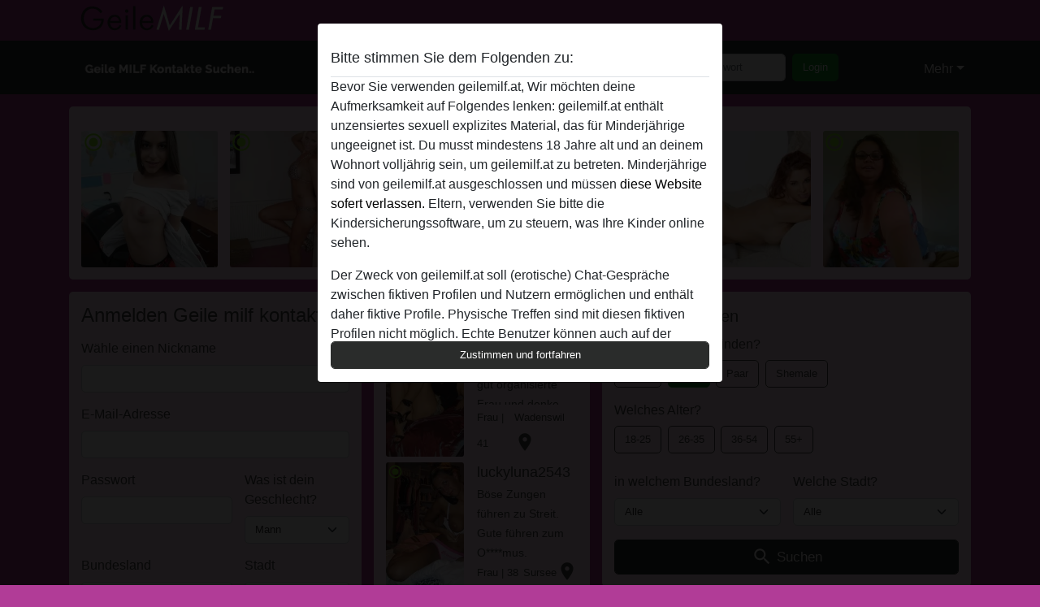

--- FILE ---
content_type: text/html; charset=UTF-8
request_url: https://geilemilf.at/
body_size: 17601
content:
<!DOCTYPE html><html lang="de"><head><meta http-equiv="Content-Type" content="text/html; charset=utf-8" /><meta name="language" content="de" /><meta name="viewport" content="width=device-width, initial-scale=1, maximum-scale=5"><meta name="apple-mobile-web-app-capable" content="yes" /><meta name="mobile-web-app-capable" content="yes"><meta name="robots" content="index,follow" /><link rel="icon" href="/media/37-faviconnieuw.png" type="image/x-icon" /><link rel="shortcut icon" href="/media/37-faviconnieuw.png" type="image/x-icon" /><meta name="title" content="Geile milf | Sexkontakte mit Ladies, Milf und geile frauen" /><meta name="description" content="Sexkontakte mit Ladies, Milf und geile frauen auf geilemilf.at. Daher suche ich eine geile MILF für ein unkompliziertes Treffen. Du willst geilen Sex mit einer erfahrenen attraktiven Milf." /><meta name="csrf-param" content="_csrf"><meta name="csrf-token" content="EZJrM36nG0CY06HexVebSjnhsJOGeF3QcxgXuRXkKdRk4iMEB8Npd9aB4u22B7YgCYDo_8A6NL0FaFDbLNZa7Q=="><title>Geile milf | Sexkontakte mit Ladies, Milf und geile frauen</title><script type="text/javascript">window.dataLayer = [[]];</script><link href="/css/runtime/6768_5.1.3.1.min.css?v=1740623270" rel="stylesheet">
<link href="/css/bundle.min.css?v=1755867529" rel="stylesheet"></head><body class="d-flex flex-column min-vh-100"><div id="splash-modal" class="modal fade" tabindex="-1" aria-hidden="true"><div class="modal-dialog"><div class="modal-content"><div class="modal-body"><div class="modal-header" style="padding-left: 0; padding-bottom: 0.25rem;"><h5>Bitte stimmen Sie dem Folgenden zu:</h5></div><div class="overflow-scroll" style="height: 325px"><p>Bevor Sie verwenden geilemilf.at, Wir möchten deine Aufmerksamkeit auf Folgendes lenken: geilemilf.at enthält unzensiertes sexuell explizites Material, das für Minderjährige ungeeignet ist. Du musst mindestens 18 Jahre alt und an deinem Wohnort volljährig sein, um geilemilf.at zu betreten. Minderjährige sind von geilemilf.at ausgeschlossen und müssen <a href="https://google.com">diese Website sofert verlassen.</a> Eltern, verwenden Sie bitte die Kindersicherungssoftware, um zu steuern, was Ihre Kinder online sehen.</p><p>Der Zweck von geilemilf.at soll (erotische) Chat-Gespräche zwischen fiktiven Profilen und Nutzern ermöglichen und enthält daher fiktive Profile. Physische Treffen sind mit diesen fiktiven Profilen nicht möglich. Echte Benutzer können auch auf der Website gefunden werden. Weitere Informationen zum Erkennen von fiktiven Profilen findest du in den <a href="/site/page?view=faq">FAQ</a>.</p><p>Du erklärt, dass die folgenden Tatsachen zutreffend sind:
  <ul><li>Ich bin mindestens 18 Jahre alt und an meinem Wohnort volljährig.</li><li>Ich werde kein Material von geilemilf.at weitergeben.</li><li>Ich werde Minderjährigen keinen Zugang zu geilemilf.at oder darin enthaltenen Materialien gestatten.</li><li>Jegliches Material, das ich von geilemilf.at ansehe oder herunterlade, ist für meinen persönlichen Gebrauch und ich werde es keinem Minderjährigen zeigen.</li><li>Ich wurde von den Lieferanten dieses Materials nicht kontaktiert und entscheide mich bereitwillig, es anzuzeigen oder herunterzuladen.</li><li>Ich erkenne an, dass geilemilf.at Fantasieprofile umfasst, die von der Website erstellt und betrieben werden und mit mir zu Werbe- und anderen Zwecken kommunizieren können.</li><li>Ich erkenne an, dass Personen, die auf Fotos auf der Zielseite oder in Fantasieprofilen erscheinen, möglicherweise keine tatsächlichen Mitglieder von geilemilf.at sind und dass bestimmte Daten nur zu Illustrationszwecken bereitgestellt werden.</li><li>Ich erkenne an, dass geilemilf.at nicht nach dem Hintergrund seiner Mitglieder fragt und die Website nicht anderweitig versucht, die Richtigkeit der Aussagen ihrer Mitglieder zu überprüfen.</li></ul></p></div><button class="btn btn-primary form-control" data-bs-dismiss="modal">Zustimmen und fortfahren</button></div></div></div></div><div class="modal-backdrop pre show"></div><div id="header-img"></div><header class="navbar sticky-top navbar-expand-md header-image navbar-default navbar-dark" data-context="navigation"><nav class="container-lg"><button class="navbar-toggler" type="button" data-bs-toggle="collapse" data-bs-target="#navbarSupportedContent" aria-controls="navbarSupportedContent" aria-expanded="false" aria-label="Toggle navigation"
        onclick="$('.navbar-collapse#navbarUser').collapse('hide');"
        ><span class="navbar-toggler-icon"></span></button><a href="/" class="navbar-brand me-auto"><span id="logo-img"></span></a><div class="collapse navbar-collapse w-100" id="navbarSupportedContent"><form id="login-mobile-form" class="d-md-none" action="/user/credentials/form" method="post" style="text-align: right;"><input type="hidden" name="_csrf" value="EZJrM36nG0CY06HexVebSjnhsJOGeF3QcxgXuRXkKdRk4iMEB8Npd9aB4u22B7YgCYDo_8A6NL0FaFDbLNZa7Q=="><div class="field-loginform-email required" data-context="input-fields"><input type="email" id="loginform-email" class="form-control" name="LoginForm[email]" placeholder="E-Mail" required autocomplete="username" aria-required="true"></div><div class="field-loginform-password required" data-context="input-fields"><input type="password" id="loginform-password" class="form-control" name="LoginForm[password]" placeholder="Passwort" required autocomplete="current-password" aria-required="true"></div><div class="field-loginform-submit"><button type="submit" class="btn btn-login form-control" name="login-button" data-context="btn-login">Login</button></div></form><ul id="main-nav" class="navbar-nav nav"><li class="nav-item" aria-label="Toggle search" onclick="$(&#039;.navbar-collapse#navbarSupportedContent,.navbar-collapse#navbarUser&#039;).collapse(&#039;hide&#039;); var myCollapse = document.getElementById(&#039;navSearch&#039;);
            myCollapse &amp;&amp; bootstrap.Collapse.getOrCreateInstance(myCollapse).toggle(); var searchBox = document.getElementById(&#039;search-box&#039;); searchBox &amp;&amp; bootstrap.Collapse.getOrCreateInstance(searchBox).toggle();"><a class="nav-link" href="#"><i class="material-icons">search</i><span>Suche</span></a></li><li class="nav-item"><a class="nav-link" href="/registrieren"><i class="material-icons">favorite_border</i><span>Registrieren</span></a></li><li class="d-none d-md-block d-lg-none nav-item"><a class="nav-link" href="/user/credentials/form"><i class="material-icons">login</i><span>Login</span></a></li><li class="d-md-none nav-item"><a class="nav-link" href="/user/credentials/request-reset"><i class="material-icons">vpn_key</i><span>Passwort vergessen</span></a></li><li class="d-md-none nav-item"><a class="nav-link" href="/contact"><i class="material-icons">contact_mail</i><span>Kontaktiere uns</span></a></li></ul><form id="login-form-desktop" class="ms-auto d-none d-lg-flex" action="/user/credentials/form" method="post" style="text-align: right;"><input type="hidden" name="_csrf" value="EZJrM36nG0CY06HexVebSjnhsJOGeF3QcxgXuRXkKdRk4iMEB8Npd9aB4u22B7YgCYDo_8A6NL0FaFDbLNZa7Q=="><div class="field-loginform-desktop-email required" data-context="input-fields"><input type="email" id="loginform-desktop-email" class="form-control" name="LoginForm[email]" placeholder="E-Mail" required autocomplete="username" aria-required="true"></div><div class="field-loginform-desktop-password required" data-context="input-fields"><input type="password" id="loginform-desktop-password" class="form-control" name="LoginForm[password]" placeholder="Passwort" required autocomplete="current-password" aria-required="true"></div><button type="submit" class="btn btn-login btn-block" name="login-button" data-context="btn-login">Login</button></form><ul id="w0" class="navbar-nav ms-auto nav"><li class="dropdown nav-item"><a id="navbarDropdownGuests" class="dropdown-toggle nav-link dropdown-toggle nav-link" href="#" role="button" data-toggle="dropstart" aria-expanded="false" aria-haspopup="true" data-bs-toggle="dropdown" aria-expanded="false">Mehr</a><div id="w1" class="dropdown-menu-end dropdown-menu"><a class="dropdown-item" href="/user/credentials/form"><i class="material-icons">login</i> Login</a><a class="dropdown-item" href="/user/credentials/request-reset"><i class="material-icons">vpn_key</i>  Passwort vergessen</a><a class="dropdown-item" href="/contact"><i class="material-icons">contact_mail</i> Kontaktiere uns</a></div></li></ul></div></nav></header><div class="stick-to-nav"><div class="container-lg collapse" id="navSearch"><div class="box mb-0 mt-2"><form id="nav-search" action="/suchergebnisse" method="GET" role="form"><div class="row"><div class="form-group col-lg-6 form-check mt-2 field-search-genders"><label class="form-label">Wen möchtest du finden?</label><input type="hidden" name="Search[genders]" value=""><div id="search-genders"><input type="checkbox" id="i8" class="btn-check" name="Search[genders][]" value="male"><label class="btn btn-outline-secondary" for="i8">Mann</label><input type="checkbox" id="i9" class="btn-check" name="Search[genders][]" value="female" checked><label class="btn btn-outline-secondary" for="i9">Frau</label><input type="checkbox" id="i10" class="btn-check" name="Search[genders][]" value="couple"><label class="btn btn-outline-secondary" for="i10">Paar</label><input type="checkbox" id="i11" class="btn-check" name="Search[genders][]" value="shemale"><label class="btn btn-outline-secondary" for="i11">Shemale</label><div class="invalid-feedback"></div></div><div class="invalid-feedback"></div></div><div class="form-group col-lg-6 form-check mt-2 field-search-agegroups"><label class="form-label">Welches Alter?</label><input type="hidden" name="Search[agegroups]" value=""><div id="search-agegroups"><input type="checkbox" id="i12" class="btn-check" name="Search[agegroups][]" value="18-25"><label class="btn btn-outline-secondary" for="i12">18-25</label><input type="checkbox" id="i13" class="btn-check" name="Search[agegroups][]" value="26-35"><label class="btn btn-outline-secondary" for="i13">26-35</label><input type="checkbox" id="i14" class="btn-check" name="Search[agegroups][]" value="36-54"><label class="btn btn-outline-secondary" for="i14">36-54</label><input type="checkbox" id="i15" class="btn-check" name="Search[agegroups][]" value="55+"><label class="btn btn-outline-secondary" for="i15">55+</label><div class="invalid-feedback"></div></div><div class="invalid-feedback"></div></div></div><div class="row mb-3"><div class="col-6 form-group field-nav-search-province"><label class="form-label" for="nav-search-province">in welchem Bundesland?</label><select id="nav-search-province" class="form-select" name="Search[province]"><option value="">Alle</option><option value="AT">Österreich</option><option value="CH">Schweiz</option><optgroup label="Österreich"><option value="AT-1">Burgenland</option><option value="AT-2">Kärnten</option><option value="AT-3">Niederösterreich</option><option value="AT-4">Oberösterreich</option><option value="AT-5">Salzburg</option><option value="AT-6">Steiermark</option><option value="AT-7">Tirol</option><option value="AT-8">Vorarlberg</option><option value="AT-9">Wien</option></optgroup><optgroup label="Schweiz"><option value="CH-AG">Aargau</option><option value="CH-AI">Appenzell Innerrhoden</option><option value="CH-AR">Appenzell Ausserrhoden</option><option value="CH-BE">Bern</option><option value="CH-BL">Basel-Landschaft</option><option value="CH-BS">Basel-Stadt</option><option value="CH-FR">Freiburg</option><option value="CH-GL">Glarus</option><option value="CH-GR">Graubünden</option><option value="CH-LU">Luzern</option><option value="CH-NW">Nidwalden</option><option value="CH-OW">Obwalden</option><option value="CH-SG">Sankt Gallen</option><option value="CH-SH">Schaffhausen</option><option value="CH-SO">Solothurn</option><option value="CH-SZ">Schwyz</option><option value="CH-TG">Thurgau</option><option value="CH-UR">Uri</option><option value="CH-ZG">Zug</option><option value="CH-ZH">Zürich</option></optgroup></select><div class="invalid-feedback"></div></div><div class="col-6 form-group field-nav-search-town"><label class="form-label" for="nav-search-town">Welche Stadt?</label><select id="nav-search-town" class="form-select" name="Search[town]"><option value="">Alle</option><option value="Aalsmeer">Aalsmeer</option><option value="Alkmaar">Alkmaar</option><option value="Amstelveen">Amstelveen</option><option value="Amsterdam">Amsterdam</option><option value="Anna Paulowna">Anna Paulowna</option><option value="Badhoevendorp">Badhoevendorp</option><option value="Bergen">Bergen</option><option value="Beverwijk">Beverwijk</option><option value="Blaricum">Blaricum</option><option value="Bloemendaal">Bloemendaal</option><option value="Bussum">Bussum</option><option value="Castricum">Castricum</option><option value="Den Helder">Den Helder</option><option value="Diemen">Diemen</option><option value="Edam">Edam</option><option value="Enkhuizen">Enkhuizen</option><option value="Haarlem">Haarlem</option><option value="Heemskerk">Heemskerk</option><option value="Heemstede">Heemstede</option><option value="Heerhugowaard">Heerhugowaard</option><option value="Heiloo">Heiloo</option><option value="Hilversum">Hilversum</option><option value="Hoofddorp">Hoofddorp</option><option value="Hoorn">Hoorn</option><option value="Huizen">Huizen</option><option value="Julianadorp">Julianadorp</option><option value="Landsmeer">Landsmeer</option><option value="Langedijk">Langedijk</option><option value="Laren">Laren</option><option value="Medemblik">Medemblik</option><option value="Middenbeemster">Middenbeemster</option><option value="Monnickendam">Monnickendam</option><option value="Naarden">Naarden</option><option value="Nieuw-Vennep">Nieuw-Vennep</option><option value="Oostzaan">Oostzaan</option><option value="Opmeer">Opmeer</option><option value="Ouderkerk aan de Amstel">Ouderkerk aan de Amstel</option><option value="Oudorp">Oudorp</option><option value="Purmerend">Purmerend</option><option value="Rozenburg">Rozenburg</option><option value="Schagen">Schagen</option><option value="Texel">Texel</option><option value="Uitgeest">Uitgeest</option><option value="Uithoorn">Uithoorn</option><option value="Velsen">Velsen</option><option value="Volendam">Volendam</option><option value="Weesp">Weesp</option><option value="Wormer">Wormer</option><option value="Zaanstad">Zaanstad</option><option value="Zandvoort">Zandvoort</option><option value="Zwanenburg">Zwanenburg</option></select><div class="invalid-feedback"></div></div></div><div class="row"><div class="col-lg-6"><div class="col-12 field-nav-search-online"><div class="form-check form-switch"><input type="hidden" name="Search[online]" value="0"><input type="checkbox" id="nav-search-online" class="form-check-input" name="Search[online]" value="1" role="switch"><label class="form-check-label" for="nav-search-online">Nur online?</label><div class="invalid-feedback"></div></div></div><div class="col-12 field-nav-search-picture-only"><div class="form-check form-switch"><input type="hidden" name="Search[pictureOnly]" value="0"><input type="checkbox" id="nav-search-picture-only" class="form-check-input" name="Search[pictureOnly]" value="1" role="switch"><label class="form-check-label" for="nav-search-picture-only">Nur Foto?</label><div class="invalid-feedback"></div></div></div></div><div class="col-lg-6 field-nav-search-nickname"><label class="form-label" for="nav-search-nickname">Oder nach Benutzername suchen</label><input type="text" id="nav-search-nickname" class="form-control" name="Search[nickname]"><div class="invalid-feedback"></div></div></div><button type="submit" class="form-control btn btn-lg btn-primary mt-3" data-context="btn-primary"><i class="material-icons">search</i> Jetzt finden!</button></form></div></div></div><main class="container-lg" id="wrap"><div class="row"><div class="col-md-12"><div class="box" data-context="box"><div id="w0" class="thumbnails row"><div class="col-md-2 col-6"><a class="has-thumbnail" href="https://geilemilf.at/%C3%96sterreich/nieder%C3%B6sterreich/2383389-26-studi-bitch+melanie" alt="Studi-Bitch Melanie aus Niederösterreich,Österreich" data-context="images" data-index="0"><picture class="thumbnail"><source type="image/webp" srcset="https://geilemilf.at/pictures/360/Studi-Bitch%20Melanie-80666.webp"><source type="image/jpeg" srcset="https://geilemilf.at/pictures/360/Studi-Bitch%20Melanie-80666.jpg"><img src="https://geilemilf.at/pictures/360/Studi-Bitch%20Melanie-80666.jpg" alt="Studi-Bitch Melanie aus Niederösterreich,Österreich" loading="lazy"></picture><i class="material-icons online">radio_button_checked</i></a></div><div class="col-md-2 col-6"><a class="has-thumbnail" href="https://geilemilf.at/%C3%96sterreich/k%C3%A4rnten/2896981-32-gestiefelte+katze+lisa" alt="Gestiefelte Katze Lisa aus Kärnten,Österreich" data-context="images" data-index="1"><picture class="thumbnail"><source type="image/webp" srcset="https://geilemilf.at/pictures/360/Gestiefelte%20Katze%20Lisa-63382.webp"><source type="image/jpeg" srcset="https://geilemilf.at/pictures/360/Gestiefelte%20Katze%20Lisa-63382.jpg"><img src="https://geilemilf.at/pictures/360/Gestiefelte%20Katze%20Lisa-63382.jpg" alt="Gestiefelte Katze Lisa aus Kärnten,Österreich" loading="lazy"></picture><i class="material-icons online">radio_button_checked</i></a></div><div class="col-md-2 col-6"><a class="has-thumbnail" href="https://geilemilf.at/%C3%96sterreich/ober%C3%B6sterreich/1591026-29-stillundheimlich" alt="stillundheimlich aus Oberösterreich,Österreich" data-context="images" data-index="2"><picture class="thumbnail"><source type="image/webp" srcset="https://geilemilf.at/pictures/360/stillundheimlich-58072.webp"><source type="image/jpeg" srcset="https://geilemilf.at/pictures/360/stillundheimlich-58072.jpg"><img src="https://geilemilf.at/pictures/360/stillundheimlich-58072.jpg" alt="stillundheimlich aus Oberösterreich,Österreich" loading="lazy"></picture><i class="material-icons online">radio_button_checked</i></a></div><div class="col-md-2 col-6"><a class="has-thumbnail" href="https://geilemilf.at/%C3%96sterreich/wien/1577493-43-dildido69" alt="Dildido69 aus Wien,Österreich" data-context="images" data-index="3"><picture class="thumbnail"><source type="image/webp" srcset="https://geilemilf.at/pictures/360/Dildido69-79874.webp"><source type="image/jpeg" srcset="https://geilemilf.at/pictures/360/Dildido69-79874.jpg"><img src="https://geilemilf.at/pictures/360/Dildido69-79874.jpg" alt="Dildido69 aus Wien,Österreich" loading="lazy"></picture><i class="material-icons online">radio_button_checked</i></a></div><div class="col-md-2 col-6"><a class="has-thumbnail" href="https://geilemilf.at/schweiz/aargau/2035728-39-hayduuuu" alt="HayDuuuu aus Aargau,Schweiz" data-context="images" data-index="4"><picture class="thumbnail"><source type="image/webp" srcset="https://geilemilf.at/pictures/360/HayDuuuu-93890.webp"><source type="image/jpeg" srcset="https://geilemilf.at/pictures/360/HayDuuuu-93890.jpg"><img src="https://geilemilf.at/pictures/360/HayDuuuu-93890.jpg" alt="HayDuuuu aus Aargau,Schweiz" loading="lazy"></picture><i class="material-icons online">radio_button_checked</i></a></div><div class="col-md-2 col-6"><a class="has-thumbnail" href="https://geilemilf.at/%C3%96sterreich/ober%C3%B6sterreich/3391796-36-s%C3%BCssermoppel" alt="SüsserMoppel aus Oberösterreich,Österreich" data-context="images" data-index="5"><picture class="thumbnail"><source type="image/webp" srcset="https://geilemilf.at/pictures/360/S%C3%BCsserMoppel-83666.webp"><source type="image/jpeg" srcset="https://geilemilf.at/pictures/360/S%C3%BCsserMoppel-83666.jpg"><img src="https://geilemilf.at/pictures/360/S%C3%BCsserMoppel-83666.jpg" alt="SüsserMoppel aus Oberösterreich,Österreich" loading="lazy"></picture><i class="material-icons online">radio_button_checked</i></a></div></div></div></div></div><div class="row"><div class="col-md-4"><div class="box" data-context="box"><div class="signup"><h2 class="mb-0">Anmelden Geile milf kontakt</h2><form id="signup-form" class="recaptcha" action="/registrieren" method="post" role="form"><input type="hidden" name="_csrf" value="EZJrM36nG0CY06HexVebSjnhsJOGeF3QcxgXuRXkKdRk4iMEB8Npd9aB4u22B7YgCYDo_8A6NL0FaFDbLNZa7Q=="><div class="form-group field-user-nickname required"><label class="form-label" for="user-nickname">Wähle einen Nickname</label><input type="text" id="user-nickname" class="form-control" name="User[nickname]" aria-required="true"><div class="invalid-feedback"></div></div><div class="form-group field-usercredentials-email required"><label class="form-label" for="usercredentials-email">E-Mail-Adresse</label><input type="email" id="usercredentials-email" class="form-control" name="UserCredentials[email]" autocomplete="username" aria-required="true"><div class="invalid-feedback"></div></div><div class="row"><div class="col-md-7 form-group field-usercredentials-password required"><label class="form-label" for="usercredentials-password">Passwort</label><input type="password" id="usercredentials-password" class="form-control" name="UserCredentials[password]" autocomplete="current-password" aria-required="true"><div class="invalid-feedback"></div></div><div class="col-md-5 form-group field-user-gender required"><label class="form-label" for="user-gender">Was ist dein Geschlecht?</label><select id="user-gender" class="form-select" name="User[gender]" aria-required="true"><option value="male" selected>Mann</option><option value="female">Frau</option><option value="couple">Paar</option><option value="shemale">Shemale</option></select><div class="invalid-feedback"></div></div></div><div class="row"><div class="col-md-7 form-group field-user-locationid"><label class="form-label" for="user-locationid">Bundesland</label><select id="user-locationid" class="form-select" name="User[locationId]"><optgroup label="Österreich"><option value="AT-1">Burgenland</option><option value="AT-2">Kärnten</option><option value="AT-3">Niederösterreich</option><option value="AT-4">Oberösterreich</option><option value="AT-5">Salzburg</option><option value="AT-6">Steiermark</option><option value="AT-7">Tirol</option><option value="AT-8">Vorarlberg</option><option value="AT-9" selected>Wien</option></optgroup><optgroup label="Schweiz"><option value="CH-AG">Aargau</option><option value="CH-AI">Appenzell Innerrhoden</option><option value="CH-AR">Appenzell Ausserrhoden</option><option value="CH-BE">Bern</option><option value="CH-BL">Basel-Landschaft</option><option value="CH-BS">Basel-Stadt</option><option value="CH-FR">Freiburg</option><option value="CH-GL">Glarus</option><option value="CH-GR">Graubünden</option><option value="CH-LU">Luzern</option><option value="CH-NW">Nidwalden</option><option value="CH-OW">Obwalden</option><option value="CH-SG">Sankt Gallen</option><option value="CH-SH">Schaffhausen</option><option value="CH-SO">Solothurn</option><option value="CH-SZ">Schwyz</option><option value="CH-TG">Thurgau</option><option value="CH-UR">Uri</option><option value="CH-ZG">Zug</option><option value="CH-ZH">Zürich</option></optgroup></select><div class="invalid-feedback"></div></div><div class="col-md-5 form-group field-user-town"><label class="form-label" for="user-town">Stadt</label><select id="user-town" class="form-select" name="User[town]"><option value="Wien" selected>Wien</option></select><div class="invalid-feedback"></div></div></div><label class="mt-3 mb-2" for="user-birthdate">Wann ist dein Geburtstag?</label><div class="row"><div class="col-4 field-user-day required"><select id="user-day" class="form-select" name="User[day]" aria-required="true"><option value="1">1</option><option value="2">2</option><option value="3">3</option><option value="4">4</option><option value="5">5</option><option value="6">6</option><option value="7">7</option><option value="8">8</option><option value="9">9</option><option value="10">10</option><option value="11">11</option><option value="12">12</option><option value="13">13</option><option value="14">14</option><option value="15">15</option><option value="16">16</option><option value="17">17</option><option value="18">18</option><option value="19">19</option><option value="20">20</option><option value="21">21</option><option value="22">22</option><option value="23">23</option><option value="24">24</option><option value="25">25</option><option value="26">26</option><option value="27">27</option><option value="28">28</option><option value="29">29</option><option value="30">30</option><option value="31">31</option></select></div><div class="col-4 field-user-month required"><select id="user-month" class="form-select" name="User[month]" aria-required="true"><option value="1">1</option><option value="2">2</option><option value="3">3</option><option value="4">4</option><option value="5">5</option><option value="6">6</option><option value="7">7</option><option value="8">8</option><option value="9">9</option><option value="10">10</option><option value="11">11</option><option value="12">12</option></select></div><div class="col-4 field-user-year required"><select id="user-year" class="form-select" name="User[year]" aria-required="true"><option value="2007">2007</option><option value="2006">2006</option><option value="2005">2005</option><option value="2004">2004</option><option value="2003">2003</option><option value="2002">2002</option><option value="2001">2001</option><option value="2000">2000</option><option value="1999">1999</option><option value="1998">1998</option><option value="1997">1997</option><option value="1996">1996</option><option value="1995">1995</option><option value="1994">1994</option><option value="1993">1993</option><option value="1992">1992</option><option value="1991">1991</option><option value="1990">1990</option><option value="1989">1989</option><option value="1988">1988</option><option value="1987">1987</option><option value="1986">1986</option><option value="1985">1985</option><option value="1984">1984</option><option value="1983">1983</option><option value="1982">1982</option><option value="1981">1981</option><option value="1980">1980</option><option value="1979">1979</option><option value="1978">1978</option><option value="1977">1977</option><option value="1976">1976</option><option value="1975">1975</option><option value="1974">1974</option><option value="1973">1973</option><option value="1972">1972</option><option value="1971">1971</option><option value="1970">1970</option><option value="1969">1969</option><option value="1968">1968</option><option value="1967">1967</option><option value="1966">1966</option><option value="1965">1965</option><option value="1964">1964</option><option value="1963">1963</option><option value="1962">1962</option><option value="1961">1961</option><option value="1960">1960</option><option value="1959">1959</option><option value="1958">1958</option><option value="1957">1957</option><option value="1956">1956</option><option value="1955">1955</option><option value="1954">1954</option><option value="1953">1953</option><option value="1952">1952</option><option value="1951">1951</option><option value="1950">1950</option><option value="1949">1949</option><option value="1948">1948</option><option value="1947">1947</option><option value="1946">1946</option><option value="1945">1945</option><option value="1944">1944</option><option value="1943">1943</option><option value="1942">1942</option><option value="1941">1941</option><option value="1940">1940</option><option value="1939">1939</option><option value="1938">1938</option><option value="1937">1937</option><option value="1936">1936</option><option value="1935">1935</option><option value="1934">1934</option><option value="1933">1933</option><option value="1932">1932</option><option value="1931">1931</option><option value="1930">1930</option><option value="1929">1929</option><option value="1928">1928</option><option value="1927">1927</option><option value="1926">1926</option></select></div></div><div class="form-group field-user-tcagree"><div class="form-check"><input type="hidden" name="User[tcAgree]" value="0"><input type="checkbox" id="user-tcagree" class="form-check-input" name="User[tcAgree]" value="1"><label class="form-check-label" style="font-size: 12px;" for="user-tcagree">Ich akzeptiere die <a href="/terms-conditions" target="_blank">Nutzungsbedingungen</a>, die Datenschutzrichtlinien, die Verwendung fiktiver Profile, Verarbeitung besonderer personenbezogener Daten und willige ein, Geschäftspost zu erhalten.</label><div class="invalid-feedback"></div></div></div><button type="submit" id="signup-btn" class="form-control btn btn-lg btn-primary mt-1" data-context="btn-primary"><span class="hidden spinner-border spinner-border-sm" role="status" aria-hidden="true"></span> Kostenlos Anmelden</button><div id="recaptcha-outlet" data-badge="bottomright" data-size="invisible"></div></form></div></div><div class="box" data-context="box"><h2>Geile milf kontakte</h2><div id="w2" class="thumbnails row"><div class="col-md-6 col-6"><a class="has-thumbnail" href="https://geilemilf.at/schweiz/bern/1849251-32-maja+lang" alt="Maja Lang aus Bern,Schweiz" data-context="images" data-index="0"><picture class="thumbnail"><source type="image/webp" srcset="https://geilemilf.at/pictures/360/Maja%20Lang-62348.webp"><source type="image/jpeg" srcset="https://geilemilf.at/pictures/360/Maja%20Lang-62348.jpg"><img src="https://geilemilf.at/pictures/360/Maja%20Lang-62348.jpg" alt="Maja Lang aus Bern,Schweiz" loading="lazy"></picture><i class="material-icons online">radio_button_checked</i></a></div><div class="col-md-6 col-6"><a class="has-thumbnail" href="https://geilemilf.at/schweiz/z%C3%BCrich/1770048-48-43+und+geil" alt="43 und geil aus Zürich,Schweiz" data-context="images" data-index="1"><picture class="thumbnail"><source type="image/webp" srcset="https://geilemilf.at/pictures/360/43%20und%20geil-30798.webp"><source type="image/jpeg" srcset="https://geilemilf.at/pictures/360/43%20und%20geil-30798.jpg"><img src="https://geilemilf.at/pictures/360/43%20und%20geil-30798.jpg" alt="43 und geil aus Zürich,Schweiz" loading="lazy"></picture><i class="material-icons online">radio_button_checked</i></a></div><div class="col-md-6 col-6"><a class="has-thumbnail" href="https://geilemilf.at/%C3%96sterreich/ober%C3%B6sterreich/1443927-37-kathy0705" alt="Kathy0705 aus Oberösterreich,Österreich" data-context="images" data-index="2"><picture class="thumbnail"><source type="image/webp" srcset="https://geilemilf.at/pictures/360/Kathy0705-66715.webp"><source type="image/jpeg" srcset="https://geilemilf.at/pictures/360/Kathy0705-66715.jpg"><img src="https://geilemilf.at/pictures/360/Kathy0705-66715.jpg" alt="Kathy0705 aus Oberösterreich,Österreich" loading="lazy"></picture><i class="material-icons online">radio_button_checked</i></a></div><div class="col-md-6 col-6"><a class="has-thumbnail" href="https://geilemilf.at/%C3%96sterreich/ober%C3%B6sterreich/2213043-40-straps-girl" alt="Straps-Girl aus Oberösterreich,Österreich" data-context="images" data-index="3"><picture class="thumbnail"><source type="image/webp" srcset="https://geilemilf.at/pictures/360/Straps-Girl-35902.webp"><source type="image/jpeg" srcset="https://geilemilf.at/pictures/360/Straps-Girl-35902.jpg"><img src="https://geilemilf.at/pictures/360/Straps-Girl-35902.jpg" alt="Straps-Girl aus Oberösterreich,Österreich" loading="lazy"></picture><i class="material-icons online">radio_button_checked</i></a></div><div class="col-md-6 col-6"><a class="has-thumbnail" href="https://geilemilf.at/%C3%96sterreich/nieder%C3%B6sterreich/1428669-44-333tr%C3%A4umerin333" alt="333Träumerin333 aus Niederösterreich,Österreich" data-context="images" data-index="4"><picture class="thumbnail"><source type="image/webp" srcset="https://geilemilf.at/pictures/360/333Tr%C3%A4umerin333-78063.webp"><source type="image/jpeg" srcset="https://geilemilf.at/pictures/360/333Tr%C3%A4umerin333-78063.jpg"><img src="https://geilemilf.at/pictures/360/333Tr%C3%A4umerin333-78063.jpg" alt="333Träumerin333 aus Niederösterreich,Österreich" loading="lazy"></picture><i class="material-icons online">radio_button_checked</i></a></div><div class="col-md-6 col-6"><a class="has-thumbnail" href="https://geilemilf.at/schweiz/basel-landschaft/1845366-31-vanyxoxo" alt="Vanyxoxo aus Basel-Landschaft,Schweiz" data-context="images" data-index="5"><picture class="thumbnail"><source type="image/webp" srcset="https://geilemilf.at/pictures/360/Vanyxoxo-44051.webp"><source type="image/jpeg" srcset="https://geilemilf.at/pictures/360/Vanyxoxo-44051.jpg"><img src="https://geilemilf.at/pictures/360/Vanyxoxo-44051.jpg" alt="Vanyxoxo aus Basel-Landschaft,Schweiz" loading="lazy"></picture><i class="material-icons online">radio_button_checked</i></a></div><div class="col-md-6 col-6"><a class="has-thumbnail" href="https://geilemilf.at/%C3%96sterreich/wien/1428972-54-elli49" alt="ELLI49 aus Wien,Österreich" data-context="images" data-index="6"><picture class="thumbnail"><source type="image/webp" srcset="https://geilemilf.at/pictures/360/ELLI49-98492.webp"><source type="image/jpeg" srcset="https://geilemilf.at/pictures/360/ELLI49-98492.jpg"><img src="https://geilemilf.at/pictures/360/ELLI49-98492.jpg" alt="ELLI49 aus Wien,Österreich" loading="lazy"></picture><i class="material-icons online">radio_button_checked</i></a></div><div class="col-md-6 col-6"><a class="has-thumbnail" href="https://geilemilf.at/schweiz/aargau/3531346-40-spielzeugmaus" alt="SpielzeugMaus aus Aargau,Schweiz" data-context="images" data-index="7"><picture class="thumbnail"><source type="image/webp" srcset="https://geilemilf.at/pictures/360/SpielzeugMaus-32944.webp"><source type="image/jpeg" srcset="https://geilemilf.at/pictures/360/SpielzeugMaus-32944.jpg"><img src="https://geilemilf.at/pictures/360/SpielzeugMaus-32944.jpg" alt="SpielzeugMaus aus Aargau,Schweiz" loading="lazy"></picture><i class="material-icons online">radio_button_checked</i></a></div><div class="col-md-6 col-6"><a class="has-thumbnail" href="https://geilemilf.at/schweiz/aargau/3532285-28-unscheinbarabergeil" alt="Unscheinbarabergeil aus Aargau,Schweiz" data-context="images" data-index="8"><picture class="thumbnail"><source type="image/webp" srcset="https://geilemilf.at/pictures/360/Unscheinbarabergeil-41844.webp"><source type="image/jpeg" srcset="https://geilemilf.at/pictures/360/Unscheinbarabergeil-41844.jpg"><img src="https://geilemilf.at/pictures/360/Unscheinbarabergeil-41844.jpg" alt="Unscheinbarabergeil aus Aargau,Schweiz" loading="lazy"></picture><i class="material-icons online">radio_button_checked</i></a></div><div class="col-md-6 col-6"><a class="has-thumbnail" href="https://geilemilf.at/%C3%96sterreich/nieder%C3%B6sterreich/1431195-58-frohelaune" alt="FroheLaune aus Niederösterreich,Österreich" data-context="images" data-index="9"><picture class="thumbnail"><source type="image/webp" srcset="https://geilemilf.at/pictures/360/FroheLaune-28218.webp"><source type="image/jpeg" srcset="https://geilemilf.at/pictures/360/FroheLaune-28218.jpg"><img src="https://geilemilf.at/pictures/360/FroheLaune-28218.jpg" alt="FroheLaune aus Niederösterreich,Österreich" loading="lazy"></picture><i class="material-icons online">radio_button_checked</i></a></div><div class="col-md-6 col-6"><a class="has-thumbnail" href="https://geilemilf.at/%C3%96sterreich/tirol/1892445-29-hidepark24" alt="hidepark24 aus Tirol,Österreich" data-context="images" data-index="10"><picture class="thumbnail"><source type="image/webp" srcset="https://geilemilf.at/pictures/360/hidepark24-65027.webp"><source type="image/jpeg" srcset="https://geilemilf.at/pictures/360/hidepark24-65027.jpg"><img src="https://geilemilf.at/pictures/360/hidepark24-65027.jpg" alt="hidepark24 aus Tirol,Österreich" loading="lazy"></picture><i class="material-icons online">radio_button_checked</i></a></div><div class="col-md-6 col-6"><a class="has-thumbnail" href="https://geilemilf.at/%C3%96sterreich/burgenland/1490649-29-einsamesm%C3%A4dchen+" alt="Einsamesmädchen  aus Burgenland,Österreich" data-context="images" data-index="11"><picture class="thumbnail"><source type="image/webp" srcset="https://geilemilf.at/pictures/360/Einsamesm%C3%A4dchen%20-53377.webp"><source type="image/jpeg" srcset="https://geilemilf.at/pictures/360/Einsamesm%C3%A4dchen%20-53377.jpg"><img src="https://geilemilf.at/pictures/360/Einsamesm%C3%A4dchen%20-53377.jpg" alt="Einsamesmädchen  aus Burgenland,Österreich" loading="lazy"></picture><i class="material-icons online">radio_button_checked</i></a></div></div></div></div><div class="col-md-3"><div class="box" data-context="box"><h2>Geile milf anzeigen</h2><a class="d-flex user-list" href="https://geilemilf.at/schweiz/z%C3%BCrich/1751514-41-madleene"><div class="has-thumbnail media-image flex-shrink-0"><picture class="thumbnail"><source type="image/webp" srcset="https://geilemilf.at/pictures/360/Madleene-04734.webp"><source type="image/jpeg" srcset="https://geilemilf.at/pictures/360/Madleene-04734.jpg"><img src="https://geilemilf.at/pictures/360/Madleene-04734.jpg" alt="Madleene aus Zürich,Schweiz" loading="lazy"></picture><i class="material-icons online">radio_button_checked</i></div><div class="ms-3 half-pad d-flex flex-column"><div class="title">Madleene</div><div class="description">Ich bin eine recht gut organisierte Frau und denke ständig an die Zukunft. Ich möchte ein sehr angenehmes Leben führen, das ist mein Ziel, und ich glaube, dass ich diesen Traum aufgrund meiner positiven Einstellung erreichen konnte.</div><div class="info justify-content-between flex-row-reverse d-flex" style="line-height: 2rem"><div><span class="town-full">Wadenswil</span><span class="town-truncated">Wadenswil</span><span class="province">, Zürich</span><i class="material-icons">location_on</i></div><div class="left">
            Frau <span class="age">| 41</span><span class="sexuality"> | Hetero</span></div></div></div></a><a class="d-flex user-list" href="https://geilemilf.at/schweiz/luzern/1880517-38-luckyluna2543"><div class="has-thumbnail media-image flex-shrink-0"><picture class="thumbnail"><source type="image/webp" srcset="https://geilemilf.at/pictures/360/luckyluna2543-33082.webp"><source type="image/jpeg" srcset="https://geilemilf.at/pictures/360/luckyluna2543-33082.jpg"><img src="https://geilemilf.at/pictures/360/luckyluna2543-33082.jpg" alt="luckyluna2543 aus Luzern,Schweiz" loading="lazy"></picture><i class="material-icons online">radio_button_checked</i></div><div class="ms-3 half-pad d-flex flex-column"><div class="title">luckyluna2543</div><div class="description">Böse Zungen führen zu Streit. Gute führen zum O****mus. Formschöne Erektion in liebevolle Hände abzugeben.also sei meine erlösung und rett mich! du kannst mit mir amchen was du willst. schreib mich gerne an ich beiße nicht Ps ich liebe es sehr...</div><div class="info justify-content-between flex-row-reverse d-flex" style="line-height: 2rem"><div><span class="town-full">Sursee</span><span class="town-truncated">Sursee</span><span class="province">, Luzern</span><i class="material-icons">location_on</i></div><div class="left">
            Frau <span class="age">| 38</span><span class="sexuality"> | Hetero</span></div></div></div></a><a class="d-flex user-list" href="https://geilemilf.at/%C3%96sterreich/wien/1475211-31-teenlisa"><div class="has-thumbnail media-image flex-shrink-0"><picture class="thumbnail"><source type="image/webp" srcset="https://geilemilf.at/pictures/360/TeenLisa-54358.webp"><source type="image/jpeg" srcset="https://geilemilf.at/pictures/360/TeenLisa-54358.jpg"><img src="https://geilemilf.at/pictures/360/TeenLisa-54358.jpg" alt="TeenLisa aus Wien,Österreich" loading="lazy"></picture><i class="material-icons online">radio_button_checked</i></div><div class="ms-3 half-pad d-flex flex-column"><div class="title">TeenLisa</div><div class="description">Ich bin jung und verspielt! will meine Grenzen austesten und neue Erfahrungen sammeln... für mich spielt alter und Aussehen keine Rolle sondern was der Mann mir alles beibringen kann! schreib mir gerne !</div><div class="info justify-content-between flex-row-reverse d-flex" style="line-height: 2rem"><div><span class="town-full">Wien</span><span class="town-truncated">Wien</span><span class="province">, Wien</span><i class="material-icons">location_on</i></div><div class="left">
            Frau <span class="age">| 31</span><span class="sexuality"> | Hetero</span></div></div></div></a><a class="d-flex user-list" href="https://geilemilf.at/%C3%96sterreich/nieder%C3%B6sterreich/1522377-23-vertr%C3%A4umt"><div class="has-thumbnail media-image flex-shrink-0"><picture class="thumbnail"><source type="image/webp" srcset="https://geilemilf.at/pictures/360/Vertr%C3%A4umt-41956.webp"><source type="image/jpeg" srcset="https://geilemilf.at/pictures/360/Vertr%C3%A4umt-41956.jpg"><img src="https://geilemilf.at/pictures/360/Vertr%C3%A4umt-41956.jpg" alt="Verträumt aus Niederösterreich,Österreich" loading="lazy"></picture><i class="material-icons online">radio_button_checked</i></div><div class="ms-3 half-pad d-flex flex-column"><div class="title">Verträumt</div><div class="description">Ich bin eine kleine Tagträumer und  zur Zeit  träume ich verstärkt  von einem  Freund.  Einer der mich ausführt und dann  verführt. Mich bis zum  Höhepunkt leckt und dass  letzte aus mir raus holt.  </div><div class="info justify-content-between flex-row-reverse d-flex" style="line-height: 2rem"><div><span class="town-full">Ebreichsdorf</span><span class="town-truncated">Ebreichsdorf</span><span class="province">, Niederösterreich</span><i class="material-icons">location_on</i></div><div class="left">
            Frau <span class="age">| 23</span><span class="sexuality"> | Hetero</span></div></div></div></a><a class="d-flex user-list" href="https://geilemilf.at/%C3%96sterreich/wien/1423314-42-andreasucht"><div class="has-thumbnail media-image flex-shrink-0"><picture class="thumbnail"><source type="image/webp" srcset="https://geilemilf.at/pictures/360/andreasucht-46118.webp"><source type="image/jpeg" srcset="https://geilemilf.at/pictures/360/andreasucht-46118.jpg"><img src="https://geilemilf.at/pictures/360/andreasucht-46118.jpg" alt="andreasucht aus Wien,Österreich" loading="lazy"></picture><i class="material-icons online">radio_button_checked</i></div><div class="ms-3 half-pad d-flex flex-column"><div class="title">andreasucht</div><div class="description">hi, ich versuche es einfach mal hier vielleicht habe ich ja glück und lerne einen lieben mann kennen. mich gibt es allerdings nicht alleine sondern nur im pack mit meinen beide kindern. du solltest also kein problem mit kindern haben. vielleicht has...</div><div class="info justify-content-between flex-row-reverse d-flex" style="line-height: 2rem"><div><span class="town-full">Wien</span><span class="town-truncated">Wien</span><span class="province">, Wien</span><i class="material-icons">location_on</i></div><div class="left">
            Frau <span class="age">| 42</span><span class="sexuality"> | Hetero</span></div></div></div></a><a class="d-flex user-list" href="https://geilemilf.at/schweiz/aargau/1886970-28-inahase"><div class="has-thumbnail media-image flex-shrink-0"><picture class="thumbnail"><source type="image/webp" srcset="https://geilemilf.at/pictures/360/InaHase-24507.webp"><source type="image/jpeg" srcset="https://geilemilf.at/pictures/360/InaHase-24507.jpg"><img src="https://geilemilf.at/pictures/360/InaHase-24507.jpg" alt="InaHase aus Aargau,Schweiz" loading="lazy"></picture><i class="material-icons online">radio_button_checked</i></div><div class="ms-3 half-pad d-flex flex-column"><div class="title">InaHase</div><div class="description">Hallo Leutz, jetzt bin ich hier und suche eine Menge Aufregung und Spass

Potente Männer sind wichtig, aber auch OHNE stehenden Schwanz kann es geil werden.</div><div class="info justify-content-between flex-row-reverse d-flex" style="line-height: 2rem"><div><span class="town-full">Rothrist</span><span class="town-truncated">Rothrist</span><span class="province">, Aargau</span><i class="material-icons">location_on</i></div><div class="left">
            Frau <span class="age">| 28</span><span class="sexuality"> | Hetero</span></div></div></div></a><a class="d-flex user-list" href="https://geilemilf.at/%C3%96sterreich/salzburg/1470462-31-cagatay"><div class="has-thumbnail media-image flex-shrink-0"><picture class="thumbnail"><source type="image/webp" srcset="https://geilemilf.at/pictures/360/Cagatay-60439.webp"><source type="image/jpeg" srcset="https://geilemilf.at/pictures/360/Cagatay-60439.jpg"><img src="https://geilemilf.at/pictures/360/Cagatay-60439.jpg" alt="Cagatay aus Salzburg,Österreich" loading="lazy"></picture><i class="material-icons online">radio_button_checked</i></div><div class="ms-3 half-pad d-flex flex-column"><div class="title">Cagatay</div><div class="description">die Gedanken einer Frau sind so schmutzig, da kommen Männergedanken nicht mal ansatzweise hin .</div><div class="info justify-content-between flex-row-reverse d-flex" style="line-height: 2rem"><div><span class="town-full">Bad Hofgastein</span><span class="town-truncated">Bad Hofgastein</span><span class="province">, Salzburg</span><i class="material-icons">location_on</i></div><div class="left">
            Frau <span class="age">| 31</span><span class="sexuality"> | Hetero</span></div></div></div></a><a class="d-flex user-list" href="https://geilemilf.at/schweiz/z%C3%BCrich/1807191-29-gothprincess25"><div class="has-thumbnail media-image flex-shrink-0"><picture class="thumbnail"><source type="image/webp" srcset="https://geilemilf.at/pictures/360/GothPrincess25-07476.webp"><source type="image/jpeg" srcset="https://geilemilf.at/pictures/360/GothPrincess25-07476.jpg"><img src="https://geilemilf.at/pictures/360/GothPrincess25-07476.jpg" alt="GothPrincess25 aus Zürich,Schweiz" loading="lazy"></picture><i class="material-icons online">radio_button_checked</i></div><div class="ms-3 half-pad d-flex flex-column"><div class="title">GothPrincess25</div><div class="description">Ich liebe die dunkelheit und die farbe schwarz.. willst du vielleicht mal sex mit mir und meiner dunkeln seele? Ich stehe auf alles was du dir vorstellen kannst.. tabulos bis da wo das Gesetz den riegel schiebt!
</div><div class="info justify-content-between flex-row-reverse d-flex" style="line-height: 2rem"><div><span class="town-full">Bubikon</span><span class="town-truncated">Bubikon</span><span class="province">, Zürich</span><i class="material-icons">location_on</i></div><div class="left">
            Frau <span class="age">| 29</span><span class="sexuality"> | Bisexuell</span></div></div></div></a><a class="d-flex user-list" href="https://geilemilf.at/%C3%96sterreich/wien/1427307-27-jana22"><div class="has-thumbnail media-image flex-shrink-0"><picture class="thumbnail"><source type="image/webp" srcset="https://geilemilf.at/pictures/360/jana22-47979.webp"><source type="image/jpeg" srcset="https://geilemilf.at/pictures/360/jana22-47979.jpg"><img src="https://geilemilf.at/pictures/360/jana22-47979.jpg" alt="jana22 aus Wien,Österreich" loading="lazy"></picture><i class="material-icons online">radio_button_checked</i></div><div class="ms-3 half-pad d-flex flex-column"><div class="title">jana22</div><div class="description">He du! Ich hoffe,du hast einen schmutzigen Verstand, denn ich bin süchtig nach Sex.</div><div class="info justify-content-between flex-row-reverse d-flex" style="line-height: 2rem"><div><span class="town-full">Wien</span><span class="town-truncated">Wien</span><span class="province">, Wien</span><i class="material-icons">location_on</i></div><div class="left">
            Frau <span class="age">| 27</span><span class="sexuality"> | Hetero</span></div></div></div></a><a class="d-flex user-list" href="https://geilemilf.at/%C3%96sterreich/wien/1747446-43-geile+ficksau38"><div class="has-thumbnail media-image flex-shrink-0"><picture class="thumbnail"><source type="image/webp" srcset="https://geilemilf.at/pictures/360/Geile%20Ficksau38-70635.webp"><source type="image/jpeg" srcset="https://geilemilf.at/pictures/360/Geile%20Ficksau38-70635.jpg"><img src="https://geilemilf.at/pictures/360/Geile%20Ficksau38-70635.jpg" alt="Geile Ficksau38 aus Wien,Österreich" loading="lazy"></picture><i class="material-icons online">radio_button_checked</i></div><div class="ms-3 half-pad d-flex flex-column"><div class="title">Geile Ficksau38</div><div class="description">Liebe und Hingebungsvolle Frau möchte sich gern wieder neu verlieben. Ich bin sehr sympathisch, nett und eigentlich immer sehr gut aufgelegt. Ich Liebe das Leben und das Leben mich. Jetzt fehlt mir nur noch der passende Mann in meinem Leben.</div><div class="info justify-content-between flex-row-reverse d-flex" style="line-height: 2rem"><div><span class="town-full">Wien</span><span class="town-truncated">Wien</span><span class="province">, Wien</span><i class="material-icons">location_on</i></div><div class="left">
            Frau <span class="age">| 43</span><span class="sexuality"> | Hetero</span></div></div></div></a><a class="d-flex user-list" href="https://geilemilf.at/%C3%96sterreich/wien/1456848-34-scharfenudel29"><div class="has-thumbnail media-image flex-shrink-0"><picture class="thumbnail"><source type="image/webp" srcset="https://geilemilf.at/pictures/360/ScharfeNudel29-55956.webp"><source type="image/jpeg" srcset="https://geilemilf.at/pictures/360/ScharfeNudel29-55956.jpg"><img src="https://geilemilf.at/pictures/360/ScharfeNudel29-55956.jpg" alt="ScharfeNudel29 aus Wien,Österreich" loading="lazy"></picture><i class="material-icons online">radio_button_checked</i></div><div class="ms-3 half-pad d-flex flex-column"><div class="title">ScharfeNudel29</div><div class="description">Ich weis genau was ich will gerne kann ich dir auch mal zeigen wo bei mir der Hammer im Schlafzimmer hängt. Traust du dir das zu mit mir? Dann trau dich mir zu schreiben.</div><div class="info justify-content-between flex-row-reverse d-flex" style="line-height: 2rem"><div><span class="town-full">Wien</span><span class="town-truncated">Wien</span><span class="province">, Wien</span><i class="material-icons">location_on</i></div><div class="left">
            Frau <span class="age">| 34</span><span class="sexuality"> | Hetero</span></div></div></div></a><a class="d-flex user-list" href="https://geilemilf.at/%C3%96sterreich/tirol/1509549-51-spreizbiene"><div class="has-thumbnail media-image flex-shrink-0"><picture class="thumbnail"><source type="image/webp" srcset="https://geilemilf.at/pictures/360/SpreizBiene-85048.webp"><source type="image/jpeg" srcset="https://geilemilf.at/pictures/360/SpreizBiene-85048.jpg"><img src="https://geilemilf.at/pictures/360/SpreizBiene-85048.jpg" alt="SpreizBiene aus Tirol,Österreich" loading="lazy"></picture><i class="material-icons online">radio_button_checked</i></div><div class="ms-3 half-pad d-flex flex-column"><div class="title">SpreizBiene</div><div class="description">Ich liebe es meine Beine zu spreizen und das am besten für sehr viele Männer, und dazu stehe ich auch, ich brauche sehr viel und sehr langen Sex. Ich liebe es auch sehr Oral und ja ich schlucke auch den mit schmeckt es auch ;)</div><div class="info justify-content-between flex-row-reverse d-flex" style="line-height: 2rem"><div><span class="town-full">Kirchbichl</span><span class="town-truncated">Kirchbichl</span><span class="province">, Tirol</span><i class="material-icons">location_on</i></div><div class="left">
            Frau <span class="age">| 51</span><span class="sexuality"> | Hetero</span></div></div></div></a><div class="d-flex mt-3 justify-content-center"></div></div></div><div class="col-md-5"><div class="box" data-context="box"><form id="search" action="/suchergebnisse" method="GET" role="form"><legend>Geile milf suchen</legend><div class="row"><div class="form-group col-12 form-check mt-2 field-search-genders"><label class="form-label">Wen möchtest du finden?</label><input type="hidden" name="Search[genders]" value=""><div id="search-genders"><input type="checkbox" id="i0" class="btn-check" name="Search[genders][]" value="male"><label class="btn btn-outline-secondary" for="i0">Mann</label><input type="checkbox" id="i1" class="btn-check" name="Search[genders][]" value="female" checked><label class="btn btn-outline-secondary" for="i1">Frau</label><input type="checkbox" id="i2" class="btn-check" name="Search[genders][]" value="couple"><label class="btn btn-outline-secondary" for="i2">Paar</label><input type="checkbox" id="i3" class="btn-check" name="Search[genders][]" value="shemale"><label class="btn btn-outline-secondary" for="i3">Shemale</label><div class="invalid-feedback"></div></div><div class="invalid-feedback"></div></div><div class="form-group col-12 form-check mt-2 field-search-agegroups"><label class="form-label">Welches Alter?</label><input type="hidden" name="Search[agegroups]" value=""><div id="search-agegroups"><input type="checkbox" id="i4" class="btn-check" name="Search[agegroups][]" value="18-25"><label class="btn btn-outline-secondary" for="i4">18-25</label><input type="checkbox" id="i5" class="btn-check" name="Search[agegroups][]" value="26-35"><label class="btn btn-outline-secondary" for="i5">26-35</label><input type="checkbox" id="i6" class="btn-check" name="Search[agegroups][]" value="36-54"><label class="btn btn-outline-secondary" for="i6">36-54</label><input type="checkbox" id="i7" class="btn-check" name="Search[agegroups][]" value="55+"><label class="btn btn-outline-secondary" for="i7">55+</label><div class="invalid-feedback"></div></div><div class="invalid-feedback"></div></div></div><div class="row mb-3"><div class="col-6 form-group field-search-province"><label class="form-label" for="search-province">in welchem Bundesland?</label><select id="search-province" class="form-select" name="Search[province]"><option value="">Alle</option><option value="AT">Österreich</option><option value="CH">Schweiz</option><optgroup label="Österreich"><option value="AT-1">Burgenland</option><option value="AT-2">Kärnten</option><option value="AT-3">Niederösterreich</option><option value="AT-4">Oberösterreich</option><option value="AT-5">Salzburg</option><option value="AT-6">Steiermark</option><option value="AT-7">Tirol</option><option value="AT-8">Vorarlberg</option><option value="AT-9">Wien</option></optgroup><optgroup label="Schweiz"><option value="CH-AG">Aargau</option><option value="CH-AI">Appenzell Innerrhoden</option><option value="CH-AR">Appenzell Ausserrhoden</option><option value="CH-BE">Bern</option><option value="CH-BL">Basel-Landschaft</option><option value="CH-BS">Basel-Stadt</option><option value="CH-FR">Freiburg</option><option value="CH-GL">Glarus</option><option value="CH-GR">Graubünden</option><option value="CH-LU">Luzern</option><option value="CH-NW">Nidwalden</option><option value="CH-OW">Obwalden</option><option value="CH-SG">Sankt Gallen</option><option value="CH-SH">Schaffhausen</option><option value="CH-SO">Solothurn</option><option value="CH-SZ">Schwyz</option><option value="CH-TG">Thurgau</option><option value="CH-UR">Uri</option><option value="CH-ZG">Zug</option><option value="CH-ZH">Zürich</option></optgroup></select><div class="invalid-feedback"></div></div><div class="col-6 form-group field-search-town"><label class="form-label" for="search-town">Welche Stadt?</label><select id="search-town" class="form-select" name="Search[town]"><option value="">Alle</option><option value="Aalsmeer">Aalsmeer</option><option value="Alkmaar">Alkmaar</option><option value="Amstelveen">Amstelveen</option><option value="Amsterdam">Amsterdam</option><option value="Anna Paulowna">Anna Paulowna</option><option value="Badhoevendorp">Badhoevendorp</option><option value="Bergen">Bergen</option><option value="Beverwijk">Beverwijk</option><option value="Blaricum">Blaricum</option><option value="Bloemendaal">Bloemendaal</option><option value="Bussum">Bussum</option><option value="Castricum">Castricum</option><option value="Den Helder">Den Helder</option><option value="Diemen">Diemen</option><option value="Edam">Edam</option><option value="Enkhuizen">Enkhuizen</option><option value="Haarlem">Haarlem</option><option value="Heemskerk">Heemskerk</option><option value="Heemstede">Heemstede</option><option value="Heerhugowaard">Heerhugowaard</option><option value="Heiloo">Heiloo</option><option value="Hilversum">Hilversum</option><option value="Hoofddorp">Hoofddorp</option><option value="Hoorn">Hoorn</option><option value="Huizen">Huizen</option><option value="Julianadorp">Julianadorp</option><option value="Landsmeer">Landsmeer</option><option value="Langedijk">Langedijk</option><option value="Laren">Laren</option><option value="Medemblik">Medemblik</option><option value="Middenbeemster">Middenbeemster</option><option value="Monnickendam">Monnickendam</option><option value="Naarden">Naarden</option><option value="Nieuw-Vennep">Nieuw-Vennep</option><option value="Oostzaan">Oostzaan</option><option value="Opmeer">Opmeer</option><option value="Ouderkerk aan de Amstel">Ouderkerk aan de Amstel</option><option value="Oudorp">Oudorp</option><option value="Purmerend">Purmerend</option><option value="Rozenburg">Rozenburg</option><option value="Schagen">Schagen</option><option value="Texel">Texel</option><option value="Uitgeest">Uitgeest</option><option value="Uithoorn">Uithoorn</option><option value="Velsen">Velsen</option><option value="Volendam">Volendam</option><option value="Weesp">Weesp</option><option value="Wormer">Wormer</option><option value="Zaanstad">Zaanstad</option><option value="Zandvoort">Zandvoort</option><option value="Zwanenburg">Zwanenburg</option></select><div class="invalid-feedback"></div></div></div><div class="row"></div><button type="submit" class="form-control btn btn-lg btn-primary mt-3" data-context="btn-primary"><i class="material-icons">search</i> Suchen</button></form></div><div class="box" data-context="box"><h1>Geile MILF ist eine sexuelle Sünde wert</h1>Eine geile MILF ist schon eine sexuelle Sünde wert. Denn es sind diese reifen Weiber, die von keinem harten Riemen lassen können. Und deswegen sollte ein Sextreffen auch nicht ohne reife Schlampen stattfinden. Doch wo lassen sich die reifen Hobbyhuren am besten finden? Einfach in dieses private Portal schauen, und schon kann es losgehen. Hier sind sie alle – die dauergeilen Muttis, mit ihren feuchten Mösen, die reifen Schlampen mit unterfickten Muschis. Sie wollen alle das eine – einen harten Riemen, der nicht nur in ihre feuchten Löcher eindringt, sondern beim Ficktreffen für Furore sorgt. Diese reifen Damen gehen unter die Haut. Männer und ihre dicken Latten sollten sich auf keinen Fall ihre sexuellen Erfahrungen entgehen lassen. Denn hier können Kerle noch einiges erleben. Diese Mamas lassen nämlich nicht locker. Die wissen bei einem Sextreffen ganz genau, wie sie mit einem harten Knüppel umgehen müssen, damit er spritzt. 

<h2>Eine geile MILF sollte es schon sein </h2>
Männer, die sich mit einer fremden Schlampe amüsieren wollen, sollten auch mal eine geile MILF in Betracht ziehen. Eines ist gewiss – auch, wenn es sich um eine reife Fotze handelt, gibt sie beim Ficken immer noch richtig Gas. Diese reifen Hobbyhuren machen vor keinem dicken Lümmel Halt. Sie wollen sich ihre feuchten Mösen wieder mal auf Vordermann ficken lassen. Es reicht ein kurzer Besuch in diesem privaten Portal, und schon kann es losgehen. Denn hier wird nicht lange gefackelt. Willige Muttis machen nämlich sofort klar, dass sie sich wieder mal richtig hart ficken lassen wollen, bis es schön spritzt. 

<h2>Geile MILF sucht Stecher für gewisse Stunden </h2>
Eine geile MILF gesucht, mit der beim Ficken alles möglich sein kann? Dann ist dieses Portal auf jeden Fall eine gute Wahl. Wer schon mal eine geile MILF gefickt hat, der weiß, dass es diese reifen Hobbyhuren einfach faustdick hinter den Ohren haben. Sie machen sich bei einem Ficktreffen über jeden dicken Lümmel her, denn Körbe werden da nicht vergeben. Schon im privaten MILF Chat geht die Post ab. Schon im Chat geben die willigen Muttis zu verstehen, dass es beim Ficktreffen eine geile Nummer werden kann. Männer müssen mit ihren geilen Phantasien nicht mehr hinterm Berg halten. Denn bei einer MILF Wien können sie sich gehen lassen. Wiener Muttis sind bekannt dafür, dass sie jeden harten Riemen verwöhnen bis es spritzt. Sie kennen weder Hemmungen noch Tabus. Und das macht eine geile MILF aus Wien auch aus. Mit dem geilen MILF Sex werden dann die geilsten Träume wahr. Männer können ihre Gelüste in vollen Zügen ausleben. Die reifen Ladies sind zu allem bereit, lassen sich auch gerne mal auf Fetisch und SM Spielchen ein. Immerhin geben sie sich gerne mal den geilen Phantasien hin, und erleben beim Bumsen öfter mal was Neues. MILF ficken heute? In diesem Portal wird dies mit wenigen Mausklicks auch möglich. 

<h2>Wer hat schon mal eine geile MILF gefickt?</h2>
Wer eine geile MILF gefickt hat, wird rasch auf den sexuellen Geschmack kommen. Es ist die geile MILF, die sich zu allen sexuellen Sauereien hinreißen lässt. Nicht nur junge dicke Schwänze machen ein geile MILF froh. Diese reifen Hobbyhuren machen sich auch über alte Pimmel her. Es geht einfach nur um den sexuellen Hochgenuss, und der kann mit den dauergeilen Muttis einfach jedes Mal aufs Neue erlebt werden. Eine geile MILF gefickt? Wenn nicht, dann wird es aber höchste Zeit. Denn es sind die alten Fahrräder, auf denen ganze Kerle und ihre dicken Latten das Fahrradfahren lernen können. 

<h2>Im MILF Chat wird es heiß </h2>
Bereits im MILF Chat geht es los. Eine geile MILF kennt eben keine Uhrzeit, keinen Ort, um nicht ihre Lust und ihre Geilheit in vollen Zügen ausleben zu können. Im MILF Chat bietet sich für Kerle und ihre harten Schwänze schon mal die geile Gelegenheit, dass sie den reifen Schlampen auf den Zahn fühlen können. Schon beim ersten Kennenlernen werden die sexuellen Wogen nach oben schnellen. Denn diese reifen Weiber gehen mit ihren sexuellen Phantasien und ihren Gelüsten einfach unter die Haut. Ja, diese reifen Luder haben einfach einen geilen Ruf, den sie bei jedem neuen Sextreffen verteidigen müssen. 

<h2>MILF Wien macht Träume wahr </h2>
Mit einer MILF Wien können sich Männer und ihre harten Riemen endlich mal in vollen Zügen ausleben. Es sind die willigen Muttis aus Wien, die gerne mal ihre sexuellen Qualitäten unter Beweis stellen. Bei einem Ficktreffen wird eine MILF Wien nicht lange um den heißen Brei reden. Sie macht gleich mal klar, was sie will – und das sind geile Stunden zu zweit, in denen einfach alles passieren kann. Eine MILF Wien hat immer eine feuchte Möse, gibt sich auch gerne mal dem analen Vergnügen hin. Denn die reifen Muttis aus Wien brauchen es auch immer wieder mal beim Analsex richtig hart. 

<h2>Beim MILF Sex gibt es keine Tabus </h2>
Wer sich nun für den geilen MILF Sex interessiert, sollte sich dieses private Portal nicht mehr länger durch die Finger gehen lassen. Eine geile MILF kann da noch für heute gefunden werden. Bereits wenige Mausklicks reichen aus, damit der MILF Sex auch heute noch perfekt werden kann. Einfach mal die Pforten dieses Portals betreten, in den zahlreichen Profilen nachsehen, und schon wird die Lust am Steigen sein. Denn diese reifen Schlampen geben nicht nur sehr viel von sich preis. Sie zeigen auch sofort, dass ihre nassen Muschis wieder mal auf die harte Tour genommen werden müssen. 

<h2>Eine MILF ficken heute – in diesem Portal ist es möglich </h2>
MILF ficken heute? Dann nichts wie auf in dieses private Portal. Hier tummeln sich die reifen Luder schon, und können es kaum erwarten, dass sie noch heute ein Ficktreffen mit einem fremden Mann erleben können. Eine geile MILF nach der anderen möchte sich dem harten Kolben hingeben, möchte alles tun, damit es eine Samendusche für sie gibt. MILF ficken heute gefällig? Dann sollten sich Männer diese geile Gelegenheit nicht mehr länger durch die Finger gehen lassen. Es war nämlich noch nie so einfach, dass notgeile Muttis mit nassen Fotzen für ein Ficktreffen gefunden werden können. Eins, zwei, drei – jeder Mann ist hier dabei. 

</div></div></div></main><footer id="footer" class="footer mt-auto"><div class="container-lg" id="text"><div style="padding-top: 0.5rem"><a href="/">geilemilf.at &copy; 2012 - 2025</a> |
            <a href="/site/page?view=abuse">Abuse</a> |
            <a href="/sitemap.xml">Sitemap</a> |
            <a href="/site/page?view=prices">Preise</a> |
            <a href="/site/page?view=faq">FAQ</a> |
            <a href="/privacy-policy">Privacy policy</a> |
            <a href="/terms-conditions">AGB</a> |
                        <a href="/contact">Contact</a>                          | <a href="/site/page?view=impressum">Impressum</a><div>Diese Website ist ein erotischer Chat-Dienst und verwendet fiktive Profile. Diese dienen rein der Unterhaltung, physische Termine sind nicht möglich. Du zahlst pro Nachricht. Du musst mindestens 18 Jahre alt sein, um diese Seite zu nutzen. Um dich den bestmöglichen Service bieten zu können, verarbeiten wir besondere personenbezogene Daten. Das Mindestalter für die Teilnahme beträgt 18 Jahre. Personen unter dem Mindestalter dürfen diesen Service nicht nutzen. Schützen Sie Minderjährige vor anstößigen Bildern online mit Software wie Cybersitter oder Netnanny.                    </div></div></div></footer><script>
            function ready(func){
                if(window.addEventListener){
                    window.addEventListener('load', func)
                }else{
                    window.attachEvent('onload', func)
                }
            }
        </script><script src="/js/bundle.js?v=1755867522" defer="defer"></script>
<script>ready(function(){jQuery('select#user-locationid').townUpdate({"townSelector":"select#user-town"});$('#signup-form').on('beforeSubmit',function(){
    var _this = $(this);
    _this.prop('disabled',true);
    _this.find('span.hidden').removeClass('hidden');
    return true;
});});

            
        var recaptcha = function() { grecaptcha.render('recaptcha-outlet', {
            'sitekey' : '6Ld3qM0UAAAAANhxNiMLZ2NBjJRw-AIIw0fJzJgX',
            'callback' : recaptchaCallback
        }); };
        var recaptchaState = {
            allowed: false,
            initialized: false
        };
        var recaptchaCallback = function() {
            recaptchaState.allowed=true; 
            $('form.recaptcha').submit();
        };
            ready(function(){
                $('form.recaptcha input,form.recaptcha select').on('change',function() { 
                    if(!recaptchaState.initialized){
                        recaptchaState.initialized = true;
                        var s = document.createElement( 'script' );
                        s.setAttribute( 'src', 'https://www.google.com/recaptcha/api.js?onload=recaptcha' );
                        document.body.appendChild( s );
                    }
                 });
                $('form.recaptcha').on('beforeSubmit',function(event){ if(recaptchaState.allowed){ return true; } grecaptcha.execute(0); event.preventDefault(); return false; });
             });
        
ready(function(){ $('#signup-form').yiiActiveForm([{"id":"user-nickname","name":"nickname","container":".field-user-nickname","input":"#user-nickname","error":".invalid-feedback","validate":function (attribute, value, messages, deferred, $form) {yii.validation.required(value, messages, {"message":"Bitte gib deinen Nickname ein"});yii.validation.string(value, messages, {"message":"Wähle einen Nickname muss eine Zeichenkette sein.","min":4,"tooShort":"Dein Nickname muss mindestens 4 Zeichen lang sein","max":24,"tooLong":"Dein Nickname ist zu lang, maximal 24 Zeichen","skipOnEmpty":1});}},{"id":"usercredentials-email","name":"email","container":".field-usercredentials-email","input":"#usercredentials-email","error":".invalid-feedback","validate":function (attribute, value, messages, deferred, $form) {yii.validation.required(value, messages, {"message":"Bitte gib deine E-Mail-Adresse ein\t"});yii.validation.email(value, messages, {"pattern":/^[a-zA-Z0-9!#$%&'*+\/=?^_`{|}~-]+(?:\.[a-zA-Z0-9!#$%&'*+\/=?^_`{|}~-]+)*@(?:[a-zA-Z0-9](?:[a-zA-Z0-9-]*[a-zA-Z0-9])?\.)+[a-zA-Z0-9](?:[a-zA-Z0-9-]*[a-zA-Z0-9])?$/,"fullPattern":/^[^@]*<[a-zA-Z0-9!#$%&'*+\/=?^_`{|}~-]+(?:\.[a-zA-Z0-9!#$%&'*+\/=?^_`{|}~-]+)*@(?:[a-zA-Z0-9](?:[a-zA-Z0-9-]*[a-zA-Z0-9])?\.)+[a-zA-Z0-9](?:[a-zA-Z0-9-]*[a-zA-Z0-9])?>$/,"allowName":false,"message":"Bitte gib deine gültige E-Mail-Adresse ein","enableIDN":true,"skipOnEmpty":1});}},{"id":"usercredentials-password","name":"password","container":".field-usercredentials-password","input":"#usercredentials-password","error":".invalid-feedback","validate":function (attribute, value, messages, deferred, $form) {yii.validation.required(value, messages, {"message":"Bitte gib dein Passwort ein"});yii.validation.string(value, messages, {"message":"Passwort muss eine Zeichenkette sein.","min":4,"tooShort":"Das Passwort muss mindestens 4 Zeichen lang sein","max":32,"tooLong":"Das Passwort darf maximal 32 Zeichen lang sein","skipOnEmpty":1});}},{"id":"user-gender","name":"gender","container":".field-user-gender","input":"#user-gender","error":".invalid-feedback","validate":function (attribute, value, messages, deferred, $form) {yii.validation.required(value, messages, {"message":"Bitte wählst du ein Geschlecht"});}},{"id":"user-day","name":"day","container":".field-user-day","input":"#user-day","error":".invalid-feedback","validate":function (attribute, value, messages, deferred, $form) {yii.validation.required(value, messages, {"message":"Bitte wählst du ein Datum"});yii.validation.number(value, messages, {"pattern":/^[+-]?\d+$/,"message":"Day muss eine Ganzzahl sein.","skipOnEmpty":1});}},{"id":"user-month","name":"month","container":".field-user-month","input":"#user-month","error":".invalid-feedback","validate":function (attribute, value, messages, deferred, $form) {yii.validation.required(value, messages, {"message":"Bitte wählst du ein Datum"});yii.validation.number(value, messages, {"pattern":/^[+-]?\d+$/,"message":"Month muss eine Ganzzahl sein.","skipOnEmpty":1});}},{"id":"user-year","name":"year","container":".field-user-year","input":"#user-year","error":".invalid-feedback","validate":function (attribute, value, messages, deferred, $form) {yii.validation.required(value, messages, {"message":"Bitte wählst du ein Datum"});yii.validation.number(value, messages, {"pattern":/^[+-]?\d+$/,"message":"Year muss eine Ganzzahl sein.","skipOnEmpty":1});}},{"id":"user-tcagree","name":"tcAgree","container":".field-user-tcagree","input":"#user-tcagree","error":".invalid-feedback","validate":function (attribute, value, messages, deferred, $form) {yii.validation.compare(value, messages, {"operator":"==","type":"string","compareValue":"1","message":"Bitte stimme den AGB zu"}, $form);}}], {"errorSummary":".alert.alert-danger","errorCssClass":"is-invalid","successCssClass":"is-valid","validationStateOn":"input"}); });
ready(function(){ jQuery('form#search select#search-province').townUpdate({"townSelector":"form#search select#search-town"});});
ready(function(){ $('#search').yiiActiveForm([], {"errorSummary":".alert.alert-danger","errorCssClass":"is-invalid","successCssClass":"is-valid","validationStateOn":"input"}); });

  ready(function(){
    var splash = new bootstrap.Modal(document.getElementById('splash-modal'), {
        keyboard: false,
        backdrop: 'static'
      });
      splash.show();
      $('#splash-modal button').on('click',function(){
        $('.modal-backdrop.pre').remove();
      });
  });

ready(function(){ $('#login-mobile-form').yiiActiveForm([{"id":"loginform-email","name":"email","container":".field-loginform-email","input":"#loginform-email","error":".invalid-feedback","validate":function (attribute, value, messages, deferred, $form) {yii.validation.required(value, messages, {"message":"Bitte gib deine E-Mail-Adresse ein"});}},{"id":"loginform-password","name":"password","container":".field-loginform-password","input":"#loginform-password","error":".invalid-feedback","validate":function (attribute, value, messages, deferred, $form) {yii.validation.required(value, messages, {"message":"Bitte gib dein Passwort ein"});}}], {"errorSummary":".alert.alert-danger","validateOnSubmit":false,"errorCssClass":"is-invalid","successCssClass":"is-valid","validationStateOn":"input"}); });
ready(function(){ $('#login-form-desktop').yiiActiveForm([{"id":"loginform-desktop-email","name":"email","container":".field-loginform-desktop-email","input":"#loginform-desktop-email","error":".invalid-feedback","validate":function (attribute, value, messages, deferred, $form) {yii.validation.required(value, messages, {"message":"Bitte gib deine E-Mail-Adresse ein"});}},{"id":"loginform-desktop-password","name":"password","container":".field-loginform-desktop-password","input":"#loginform-desktop-password","error":".invalid-feedback","validate":function (attribute, value, messages, deferred, $form) {yii.validation.required(value, messages, {"message":"Bitte gib dein Passwort ein"});}}], {"errorSummary":".alert.alert-danger","validateOnSubmit":false,"errorCssClass":"is-invalid","successCssClass":"is-valid","validationStateOn":"input"}); });
ready(function(){ jQuery('form#nav-search select#nav-search-province').townUpdate({"townSelector":"form#nav-search select#nav-search-town"});});
ready(function(){ $('#nav-search').yiiActiveForm([], {"errorSummary":".alert.alert-danger","errorCssClass":"is-invalid","successCssClass":"is-valid","validationStateOn":"input"}); });</script></body></html>